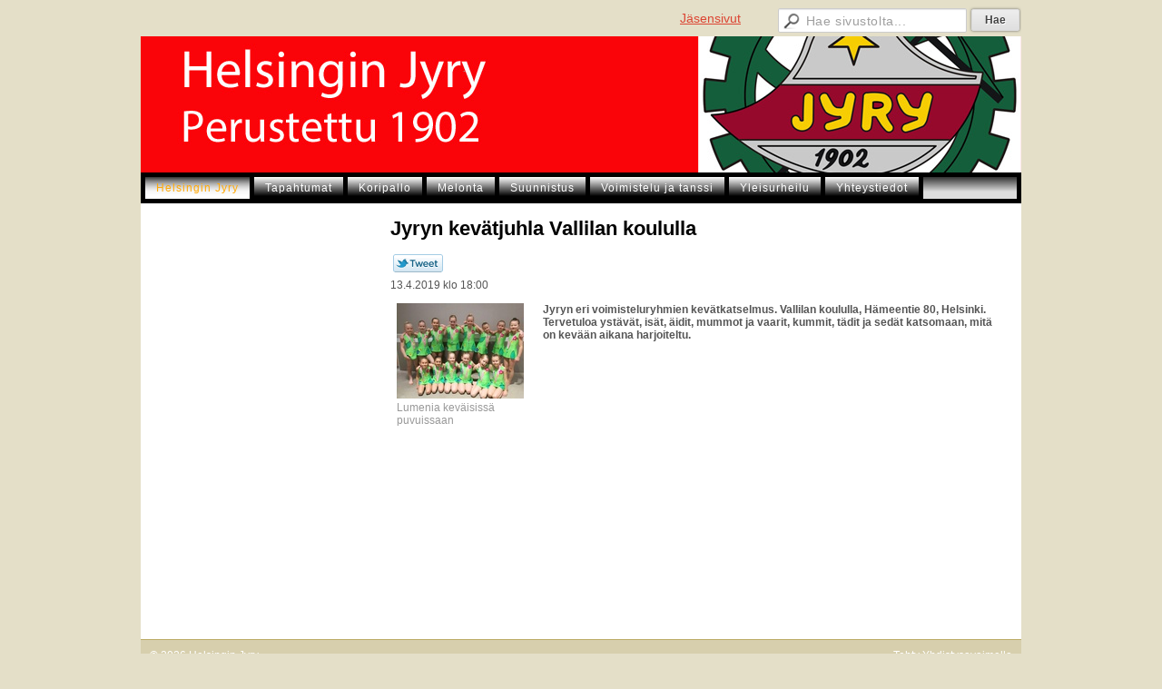

--- FILE ---
content_type: text/html; charset=utf-8
request_url: https://www.helsinginjyry.fi/?x118281=297885
body_size: 3242
content:
<!DOCTYPE html>
<html class="no-js" dir="ltr" lang="fi">
<head><meta http-equiv="Content-Type" content="text/html; charset=utf-8"/><script src="https://d4-assets.s3.eu-north-1.amazonaws.com/public-page/js/jquery.min.js?R=1768287334"></script>
	<!--[if lt IE 7]><script src="https://d4-assets.s3.eu-north-1.amazonaws.com/public-page/js/d4supersleight.min.js?R=1768287334"></script><![endif]-->
	<!--[if IE ]><script src="https://d4-assets.s3.eu-north-1.amazonaws.com/public-page/js/jsc.min.js?R=1768287334"></script><![endif]--><link type="text/css" rel="stylesheet" href="/@Style/@nc1498189537@254107-rwd"/><script src="https://d4-assets.s3.eu-north-1.amazonaws.com/public-page/js/d4.min.js?R=1768287334"></script><title>Jyryn kevätjuhla Vallilan koululla - Helsingin Jyry</title>
	
	
	
<style type="text/css">
input.d4button {
   -moz-box-shadow:inset 0px 1px 0px 0px #ffffff;
    -webkit-box-shadow:inset 0px 1px 0px 0px #ffffff;
    box-shadow:inset 0px 1px 0px 0px #ffffff;
    background:-webkit-gradient( linear, left top, left bottom, color-stop(0.05, #ededed), color-stop(1, #dfdfdf) );
    background:-moz-linear-gradient( center top, #ededed 5%, #dfdfdf 100% );
    background-color:#ededed;
    -webkit-border-radius:4px;
    border-radius:4px;
    border:1px solid #dcdcdc;
    display:inline-block;
    color:#444;
    font-family:Helvetica, Arial, sans-serif;
    font-size:12px;
    font-weight:bold;
    padding:3px 14px;
    text-decoration:none;
    text-shadow:1px 1px 0px #ffffff;
    cursor:pointer;
    -moz-box-shadow: 0px 0px 5px #333;
    -webkit-box-shadow: 0px 0px 5px #333;
    box-shadow: 0px 0px 5px #333;
    background-repeat:no-repeat;
    background-position:3px;
    margin:5px 3px;
    padding-left:25px;
}
input.d4button:hover {
  	background-color: #666;
  	border:1px solid #333;
  	color:#FFF;
  	text-shadow:none;
}
</style>
<style type="text/css">
	table.social-media-links td {
		vertical-align: middle;
		position:relative;
	}
	table.social-media-links {
		height: 30px;
	}
	span.custom-twitter-share-button {
		width: 55px;
		height: 20px;
		background: url("https://d4-assets.s3.eu-north-1.amazonaws.com/public-page/img/tweet.png?R=1768287334") no-repeat scroll 0 0 transparent;
		display: inline-block;
	}
	span.custom-twitter-share-button:hover {
		background-position: 0 -21px;
	}
	span.custom-twitter-share-button:active {
		background-position: 0 -42px;
	}
</style>
<link rel="stylesheet" href="https://d4-assets.s3.eu-north-1.amazonaws.com/public-page/gallery/gallery.css?R=1768287334"><script src="https://d4-assets.s3.eu-north-1.amazonaws.com/public-page/gallery/jquery.colorbox-min.js?R=1768287334"></script><script src="https://d4-assets.s3.eu-north-1.amazonaws.com/public-page/gallery/d4colorbox.min.js?R=1768287334"></script><link rel="stylesheet" href="https://d4-assets.s3.eu-north-1.amazonaws.com/public-page/gallery/theme1/colorbox.css?R=1768287334">
	<meta name="viewport" content="width=device-width, user-scalable=yes"> 
        <script>
        d4lang.CONTENT = d4lang.CONTENT || {};
	    d4lang.CONTENT.rwd_menu_title   = 'Valikko';
        d4lang.CONTENT.rwd_scroll_hint  = 'Tarkastele taulukkoa vierittämällä oikealle ja vasemmalle.';</script><link rel="canonical" href="https://www.helsinginjyry.fi/?x118281=297885"></head>
<!--[if lt IE 7]> <body class="no-js ie6 ie6-9 "> <![endif]-->
<!--[if IE 7]>    <body class="no-js ie7 ie6-9 "> <![endif]-->
<!--[if IE 8]>    <body class="no-js ie8 ie6-9 "> <![endif]-->
<!--[if IE 9]>    <body class="no-js ie9 ie6-9 "> <![endif]-->
<!--[if gt IE 9]><!--> <body class="no-js modern "> <!--<![endif]-->
	<!-- noindex --><a href="#alku" class="alkuun" title="Sisällön alkuun"></a><div id="main" ><div id="room-menu" style="overflow: hidden; min-height: 40px; line-height: 40px;"><div class="searchbox">
		<form method="get" action="/@Search/Select" onsubmit="return search(this);">
			<input type="submit" value="Hae" class="btn" tabindex="8" /><input name="E*Q" class="keywords" title="Hae sivustolta..." value="Hae sivustolta..." tabindex="7" />
		</form>
	</div><div id="room-menu-links" style="text-align: right; float: right; height: 40px;">
			<form action="#"><a class="rooms" href="/jasensivut/" tabindex="6" >Jäsensivut</a></form>	
			
		</div>
		<div style="float: left;height: 40px;"></div>		
	</div>
	
  
  <div id="header">
		<a href="/"><div class="Hd" id="Hd"><div class="text text1"></div>
	<div class="text text2"></div>
	<div class="text text3"></div>
</div></a></div><div id="topmenu">
		<table class="topmenucontainer">
	<tr>
		<td><ul class="level1-container">
	<li class=" menu-page-1 level1 level1-onpath level1-here level1-first  hereparent"><a href="/" class=" menu-page-1 level1 level1-onpath level1-here level1-first  here"
		style="padding-left: 12px;"><span>Helsingin Jyry</span></a></li>
	<li class=" menu-page-118454 level1  "><a href="/tapahtumat/" class=" menu-page-118454 level1  "
		style="padding-left: 12px;"><span>Tapahtumat</span></a></li>
	<li class=" menu-page-254184 level1  "><a href="/koripallo/" class=" menu-page-254184 level1  "
		style="padding-left: 12px;"><span>Koripallo</span></a></li>
	<li class=" menu-page-254167 level1  "><a href="http://www.jyrymelojat.fi" class=" menu-page-254167 level1  "
		style="padding-left: 12px;"><span>Melonta</span></a></li>
	<li class=" menu-page-254180 level1  "><a href="http://www.rasti-jyry.fi/" class=" menu-page-254180 level1  "
		style="padding-left: 12px;"><span>Suunnistus</span></a></li>
	<li class=" menu-page-254169 level1  "><a href="https://hejyvoimistelu.sporttisaitti.com/" class=" menu-page-254169 level1  "
		style="padding-left: 12px;"><span>Voimistelu ja tanssi</span></a></li>
	<li class=" menu-page-275810 level1  "><a href="http://www.helsinginjyry.com" class=" menu-page-275810 level1  "
		style="padding-left: 12px;"><span>Yleisurheilu</span></a></li>
	<li class=" menu-page-118122 level1 level1-last  "><a href="/yhteystiedot/" class=" menu-page-118122 level1 level1-last  "
		style="padding-left: 12px;"><span>Yhteystiedot</span></a></li></ul>
</td>
	</tr>
	</table>
	</div><div id="content">
		<div id="container">
		<div id="content-main"><h1 class="pageTitle">Jyryn kevätjuhla Vallilan koululla</h1><div class="zone" id="zone-top"></div>

			
			<div id="content-middle"><div class="zone zone-_main-stuff" id="zone-_main"><div class="token token-News" id="token-118281"><a class="anchor" name="anchor-118281"></a><!-- index -->







	
		
		
	

	
	



<div class="content-container news-item">





<script >
$(function() {
	$(".custom-twitter-share-link").click(function() {
		var Z = 550, h = 450;
		var c = screen.height;
		var b = screen.width;
		var a = Math.round((b/2)-(Z/2));
		var g = 0;
		if(c > h){
			g = Math.round((c/2)-(h/2))
		}
		var d = window.open(this.href,"twitter_tweet","left="+a+",top="+g+",width="+Z+",height="+h+",personalbar=0,toolbar=0,scrollbars=1,resizable=1");

		if(d) {
			d.focus();
			return false;
		}
	});
});
</script>


<table class="social-media-links conditionally-hidden" >
<tr>
	<td>
		<a rel="nofollow" class="custom-twitter-share-link" title="Jaa Twitter-sivustolla" href="http://twitter.com/share?text=Jyryn+kev%c3%a4tjuhla+Vallilan+koululla&amp;url=https%3a//www.helsinginjyry.fi/%3fx118281%3d297885" target="_blank"><span class="custom-twitter-share-button"></span></a>
	</td>
	<td>
		<div id="fb-root"></div>
		<div style="width: 90px" class="fb-like" data-href="http://www.helsinginjyry.fi/?x118281=297885" data-send="false" data-layout="button_count" data-width="90" data-show-faces="false"></div>
		<script >
		(function(d, s, id) {
		  if(navigator.userAgent.match(/MSIE [67]\b/)) {
		      return;
		  }
		  var js, fjs = d.getElementsByTagName(s)[0];
		  if (d.getElementById(id)) return;
		  js = d.createElement(s); js.id = id;
		  js.src = "//connect.facebook.net/fi_FI/all.js#xfbml=1";
		  fjs.parentNode.insertBefore(js, fjs);
		}(document, 'script', 'facebook-jssdk'));
		</script>
		
	</td>
</tr>
</table>


<p class="julkaisu">

13.4.2019 klo 18:00
</p>



<table class="artikkeli">
<tr>

	
		<td class="kuvat" style="vertical-align: top; padding-right: 8px; width: 150px;">
			<script type="text/javascript"><!--
	$(function() {
		d4initColorbox(118281, 1300, 800);
	});
	//--></script>

	<div class="caption"><div style="margin-bottom: 16px"><a class=" {&quot;htmlCaption&quot;:&quot;Lumenia keväisissä puvuissaan&quot;,&quot;w&quot;:1067,&quot;h&quot;:800} " href="/@Bin/297892/Lumenia1%5b5052%5d.jpeg" title="Lumenia keväisissä puvuissaan" rel="gallery-118281"><img src="/@Bin/410125/Lumenia1%5b5052%5d.jpeg" width="140" height="105"  alt="Lumenia keväisissä puvuissaan"/></a><br>
			Lumenia keväisissä puvuissaan
		</div></div>
		</td>
	



	<td class="tiedot">
	
	

	
	<p class="ingressi">Jyryn eri voimisteluryhmien kevätkatselmus. Vallilan koululla, Hämeentie 80, Helsinki.
Tervetuloa ystävät, isät, äidit, mummot ja vaarit, kummit, tädit ja sedät katsomaan, mitä on kevään aikana harjoiteltu.</p>
	

	
	
	
	

	


	


	</td>
</tr>
</table>

</div>




<!-- noindex --></div></div>
			</div></div><div id="content-left">
			
			
			

			<div class="zone" id="zone-left"></div>

		</div><hr class="clear"/>
		
		<div>
			<div class="zone" id="zone-bottom"></div>
		</div>
		
		</div>
	</div><div id="footer">
		<div class="Ft"><div class="text text1"></div><div class="row2"><div class="optinet">
					<div>
						<a href="http://www.yhdistysavain.fi/" target="_blank">Tehty Yhdistysavaimella</a>
						</div></div><div class="copyright"><a class="loginlink" rel="nofollow" href="https://www.helsinginjyry.fi/@login?GOTO=/%3fx118281%3d297885">&copy;</a> 2026 Helsingin Jyry</div><div class="text text2"></div></div><div class="text text3"></div></div>
	</div></div>
</body>
</html>